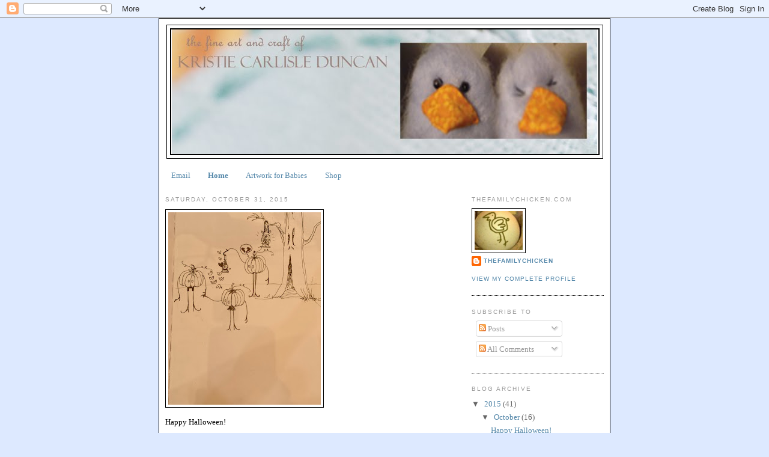

--- FILE ---
content_type: text/html; charset=UTF-8
request_url: https://thefamilychicken.blogspot.com/
body_size: 11766
content:
<!DOCTYPE html>
<html dir='ltr' xmlns='http://www.w3.org/1999/xhtml' xmlns:b='http://www.google.com/2005/gml/b' xmlns:data='http://www.google.com/2005/gml/data' xmlns:expr='http://www.google.com/2005/gml/expr'>
<head>
<link href='https://www.blogger.com/static/v1/widgets/2944754296-widget_css_bundle.css' rel='stylesheet' type='text/css'/>
<meta content='text/html; charset=UTF-8' http-equiv='Content-Type'/>
<meta content='blogger' name='generator'/>
<link href='https://thefamilychicken.blogspot.com/favicon.ico' rel='icon' type='image/x-icon'/>
<link href='http://thefamilychicken.blogspot.com/' rel='canonical'/>
<link rel="alternate" type="application/atom+xml" title="TheFamilyChicken - Atom" href="https://thefamilychicken.blogspot.com/feeds/posts/default" />
<link rel="alternate" type="application/rss+xml" title="TheFamilyChicken - RSS" href="https://thefamilychicken.blogspot.com/feeds/posts/default?alt=rss" />
<link rel="service.post" type="application/atom+xml" title="TheFamilyChicken - Atom" href="https://www.blogger.com/feeds/27531074/posts/default" />
<link rel="me" href="https://www.blogger.com/profile/00007501923443696103" />
<!--Can't find substitution for tag [blog.ieCssRetrofitLinks]-->
<meta content='http://thefamilychicken.blogspot.com/' property='og:url'/>
<meta content='TheFamilyChicken' property='og:title'/>
<meta content='The Fine Arts and Crafts of Kristie Carlisle Duncan' property='og:description'/>
<title>TheFamilyChicken</title>
<style id='page-skin-1' type='text/css'><!--
/*
-----------------------------------------------
Blogger Template Style
Name:     Minima
Designer: Douglas Bowman
URL:      www.stopdesign.com
Date:     26 Feb 2004
Updated by: Blogger Team
----------------------------------------------- */
/* Variable definitions
====================
<Variable name="bgcolor" description="Page Background Color"
type="color" default="#fff">
<Variable name="textcolor" description="Text Color"
type="color" default="#333">
<Variable name="linkcolor" description="Link Color"
type="color" default="#58a">
<Variable name="pagetitlecolor" description="Blog Title Color"
type="color" default="#666">
<Variable name="descriptioncolor" description="Blog Description Color"
type="color" default="#999">
<Variable name="titlecolor" description="Post Title Color"
type="color" default="#c60">
<Variable name="bordercolor" description="Border Color"
type="color" default="#ccc">
<Variable name="sidebarcolor" description="Sidebar Title Color"
type="color" default="#999">
<Variable name="sidebartextcolor" description="Sidebar Text Color"
type="color" default="#666">
<Variable name="visitedlinkcolor" description="Visited Link Color"
type="color" default="#999">
<Variable name="bodyfont" description="Text Font"
type="font" default="normal normal 100% Georgia, Serif">
<Variable name="headerfont" description="Sidebar Title Font"
type="font"
default="normal normal 78% 'Trebuchet MS',Trebuchet,Arial,Verdana,Sans-serif">
<Variable name="pagetitlefont" description="Blog Title Font"
type="font"
default="normal normal 200% Georgia, Serif">
<Variable name="descriptionfont" description="Blog Description Font"
type="font"
default="normal normal 78% 'Trebuchet MS', Trebuchet, Arial, Verdana, Sans-serif">
<Variable name="postfooterfont" description="Post Footer Font"
type="font"
default="normal normal 78% 'Trebuchet MS', Trebuchet, Arial, Verdana, Sans-serif">
<Variable name="startSide" description="Side where text starts in blog language"
type="automatic" default="left">
<Variable name="endSide" description="Side where text ends in blog language"
type="automatic" default="right">
*/
/* Use this with templates/template-twocol.html */
body {
background:#dde9ff;
margin:0;
color:ffffff;
font:x-small Georgia Serif;
font-size/* */:/**/small;
font-size: /**/small;
text-align: center;
}
a:link {
color:#5588aa;
text-decoration:none;
}
a:visited {
color:#999999;
text-decoration:none;
}
a:hover {
color:#cc6600;
text-decoration:underline;
}
a img {
border-width:0;
}
/* Header
-----------------------------------------------
*/
#header-wrapper {
width:725px;
margin:0 auto 10px;
border:1px solid #000000;
}
#header-inner {
background-position: center;
margin-left: auto;
margin-right: auto;
border:1px solid #000000;
}
#header {
margin: 5px;
border: 1px solid #000000;
text-align: center;
color:#666666;
border:1px solid #000000;
}
#header h1 {
margin:5px 5px 0;
padding:15px 20px .25em;
line-height:1.2em;
text-transform:uppercase;
letter-spacing:.2em;
font: normal normal 200% Georgia, Serif;
border:1px solid #000000;
}
#header a {
color:#666666;
text-decoration:none;
}
#header a:hover {
color:#666666;
}
#header .description {
margin:0 5px 5px;
padding:0 20px 15px;
max-width:700px;
text-transform:uppercase;
letter-spacing:.2em;
line-height: 1.4em;
font: normal normal 78% 'Trebuchet MS', Trebuchet, Arial, Verdana, Sans-serif;
color: #999999;
}
#header img {
margin-left: auto;
margin-right: auto;
}
/* Outer-Wrapper
----------------------------------------------- */
#outer-wrapper {
width: 730px;
margin:0 auto;
padding:10px;
text-align:left;
font: normal normal 100% Georgia, Serif;
border:1px solid #000000;
background-color: white
}
#main-wrapper {
width: 410px;
float: left;
word-wrap: break-word; /* fix for long text breaking sidebar float in IE */
overflow: hidden;     /* fix for long non-text content breaking IE sidebar float */
}
#sidebar-wrapper {
width: 220px;
float: right;
word-wrap: break-word; /* fix for long text breaking sidebar float in IE */
overflow: hidden;      /* fix for long non-text content breaking IE sidebar float */
}
/* Headings
----------------------------------------------- */
h2 {
margin:1.5em 0 .75em;
font:normal normal 78% 'Trebuchet MS',Trebuchet,Arial,Verdana,Sans-serif;
line-height: 1.4em;
text-transform:uppercase;
letter-spacing:.2em;
color:#999999;
}
/* Posts
-----------------------------------------------
*/
h2.date-header {
margin:1.5em 0 .5em;
}
.post {
margin:.5em 0 1.5em;
border-bottom:1px dotted #000000;
padding-bottom:1.5em;
}
.post h3 {
margin:.25em 0 0;
padding:0 0 4px;
font-size:140%;
font-weight:normal;
line-height:1.4em;
color:#cc6600;
}
.post h3 a, .post h3 a:visited, .post h3 strong {
display:block;
text-decoration:none;
color:#cc6600;
font-weight:normal;
}
.post h3 strong, .post h3 a:hover {
color:#4a1b1b;
}
.post p {
margin:0 0 .75em;
line-height:1.6em;
}
.post-footer {
margin: .75em 0;
color:#999999;
text-transform:uppercase;
letter-spacing:.1em;
font: normal normal 78% 'Trebuchet MS', Trebuchet, Arial, Verdana, Sans-serif;
line-height: 1.4em;
}
.comment-link {
margin-left:.6em;
}
.post img {
padding:4px;
border:1px solid #000000;
}
.post blockquote {
margin:1em 20px;
}
.post blockquote p {
margin:.75em 0;
}
/* Comments
----------------------------------------------- */
#comments h4 {
margin:1em 0;
font-weight: bold;
line-height: 1.4em;
text-transform:uppercase;
letter-spacing:.2em;
color: #999999;
}
#comments-block {
margin:1em 0 1.5em;
line-height:1.6em;
}
#comments-block .comment-author {
margin:.5em 0;
}
#comments-block .comment-body {
margin:.25em 0 0;
}
#comments-block .comment-footer {
margin:-.25em 0 2em;
line-height: 1.4em;
text-transform:uppercase;
letter-spacing:.1em;
}
#comments-block .comment-body p {
margin:0 0 .75em;
}
.deleted-comment {
font-style:italic;
color:gray;
}
#blog-pager-newer-link {
float: left;
}
#blog-pager-older-link {
float: right;
}
#blog-pager {
text-align: center;
}
.feed-links {
clear: both;
line-height: 2.5em;
}
/* Sidebar Content
----------------------------------------------- */
.sidebar {
color: #666666;
line-height: 1.5em;
}
.sidebar ul {
list-style:none;
margin:0 0 0;
padding:0 0 0;
}
.sidebar li {
margin:0;
padding-top:0;
padding-right:0;
padding-bottom:.25em;
padding-left:15px;
text-indent:-15px;
line-height:1.5em;
}
.sidebar .widget, .main .widget {
border-bottom:1px dotted #000000;
margin:0 0 1.5em;
padding:0 0 1.5em;
}
.main .Blog {
border-bottom-width: 0;
}
/* Profile
----------------------------------------------- */
.profile-img {
float: left;
margin-top: 0;
margin-right: 5px;
margin-bottom: 5px;
margin-left: 0;
padding: 4px;
border: 1px double  #000000;
}
.profile-data {
margin:0;
text-transform:uppercase;
letter-spacing:.1em;
font: normal normal 78% 'Trebuchet MS', Trebuchet, Arial, Verdana, Sans-serif;
color: #999999;
font-weight: bold;
line-height: 1.6em;
}
.profile-datablock {
margin:.5em 0 .5em;
}
.profile-textblock {
margin: 0.5em 0;
line-height: 1.6em;
}
.profile-link {
font: normal normal 78% 'Trebuchet MS', Trebuchet, Arial, Verdana, Sans-serif;
text-transform: uppercase;
letter-spacing: .1em;
}
/* Footer
----------------------------------------------- */
#footer {
width:730px;
clear:both;
margin:0 auto;
padding-top:7px;
line-height: 1.6em;
text-transform:uppercase;
letter-spacing:.1em;
text-align: center;
border: 1px solid #000000;
}

--></style>
<link href='https://www.blogger.com/dyn-css/authorization.css?targetBlogID=27531074&amp;zx=e7392b54-4ce5-4a82-be99-be732c6e409f' media='none' onload='if(media!=&#39;all&#39;)media=&#39;all&#39;' rel='stylesheet'/><noscript><link href='https://www.blogger.com/dyn-css/authorization.css?targetBlogID=27531074&amp;zx=e7392b54-4ce5-4a82-be99-be732c6e409f' rel='stylesheet'/></noscript>
<meta name='google-adsense-platform-account' content='ca-host-pub-1556223355139109'/>
<meta name='google-adsense-platform-domain' content='blogspot.com'/>

</head>
<body>
<div class='navbar section' id='navbar'><div class='widget Navbar' data-version='1' id='Navbar1'><script type="text/javascript">
    function setAttributeOnload(object, attribute, val) {
      if(window.addEventListener) {
        window.addEventListener('load',
          function(){ object[attribute] = val; }, false);
      } else {
        window.attachEvent('onload', function(){ object[attribute] = val; });
      }
    }
  </script>
<div id="navbar-iframe-container"></div>
<script type="text/javascript" src="https://apis.google.com/js/platform.js"></script>
<script type="text/javascript">
      gapi.load("gapi.iframes:gapi.iframes.style.bubble", function() {
        if (gapi.iframes && gapi.iframes.getContext) {
          gapi.iframes.getContext().openChild({
              url: 'https://www.blogger.com/navbar/27531074?origin\x3dhttps://thefamilychicken.blogspot.com',
              where: document.getElementById("navbar-iframe-container"),
              id: "navbar-iframe"
          });
        }
      });
    </script><script type="text/javascript">
(function() {
var script = document.createElement('script');
script.type = 'text/javascript';
script.src = '//pagead2.googlesyndication.com/pagead/js/google_top_exp.js';
var head = document.getElementsByTagName('head')[0];
if (head) {
head.appendChild(script);
}})();
</script>
</div></div>
<div id='outer-wrapper'><div id='wrap2'>
<!-- skip links for text browsers -->
<span id='skiplinks' style='display:none;'>
<a href='#main'>skip to main </a> |
      <a href='#sidebar'>skip to sidebar</a>
</span>
<div id='header-wrapper'>
<div class='header section' id='header'><div class='widget Header' data-version='1' id='Header1'>
<div id='header-inner'>
<a href='https://thefamilychicken.blogspot.com/' style='display: block'>
<img alt="TheFamilyChicken" height="207px; " id="Header1_headerimg" src="//1.bp.blogspot.com/_BPtOROhbmhs/S3rTjaNDGBI/AAAAAAAAA9A/BDaumALek9Y/S725/blog+header+1.jpg" style="display: block" width="708px; ">
</a>
</div>
</div></div>
</div>
<div id='content-wrapper'>
<div id='crosscol-wrapper' style='text-align:center'>
<div class='crosscol section' id='crosscol'><div class='widget PageList' data-version='1' id='PageList1'>
<h2>pages</h2>
<div class='widget-content'>
<ul>
<li>
<a href='https://thefamilychicken.blogspot.com/p/email.html'>Email</a>
</li>
<li class='selected'>
<a href='https://thefamilychicken.blogspot.com/'>Home</a>
</li>
<li>
<a href='https://thefamilychicken.blogspot.com/p/blog-page.html'>Artwork for Babies</a>
</li>
<li>
<a href='https://thefamilychicken.blogspot.com/p/shop.html'>Shop</a>
</li>
</ul>
<div class='clear'></div>
</div>
</div></div>
</div>
<div id='main-wrapper'>
<div class='main section' id='main'><div class='widget Blog' data-version='1' id='Blog1'>
<div class='blog-posts hfeed'>

          <div class="date-outer">
        
<h2 class='date-header'><span>Saturday, October 31, 2015</span></h2>

          <div class="date-posts">
        
<div class='post-outer'>
<div class='post hentry'>
<a name='9114245070289503562'></a>
<div class='post-header-line-1'></div>
<div class='post-body entry-content'>
<p><p class="mobile-photo"><a href="https://blogger.googleusercontent.com/img/b/R29vZ2xl/AVvXsEjIjtIhB8b9aEGhKyIk7_5_CMWfUuP6mmTavGh8yqzeETjnEOQOPdHFH41OktUuVd48E-Lhff4Cukce0ip9btrhdHWuUCmTQTPJHoesOK1VJ_g5T58MSAsSV6341vyQVHY3ht6mcQ/s1600/20151031_133048-719965.png"><img alt="" border="0" id="BLOGGER_PHOTO_ID_6211865842935743570" src="https://blogger.googleusercontent.com/img/b/R29vZ2xl/AVvXsEjIjtIhB8b9aEGhKyIk7_5_CMWfUuP6mmTavGh8yqzeETjnEOQOPdHFH41OktUuVd48E-Lhff4Cukce0ip9btrhdHWuUCmTQTPJHoesOK1VJ_g5T58MSAsSV6341vyQVHY3ht6mcQ/s320/20151031_133048-719965.png" /></a></p>Happy Halloween!</p>
<div style='clear: both;'></div>
</div>
<div class='post-footer'>
<div class='post-footer-line post-footer-line-1'><span class='post-author vcard'>
</span>
<span class='post-timestamp'>
at
<a class='timestamp-link' href='https://thefamilychicken.blogspot.com/2015/10/blog-post_23.html' rel='bookmark' title='permanent link'><abbr class='published' title='2015-10-31T12:31:00-05:00'>12:31 PM</abbr></a>
</span>
<span class='post-comment-link'>
<a class='comment-link' href='https://www.blogger.com/comment/fullpage/post/27531074/9114245070289503562' onclick='javascript:window.open(this.href, "bloggerPopup", "toolbar=0,location=0,statusbar=1,menubar=0,scrollbars=yes,width=640,height=500"); return false;'>0
comments</a>
</span>
<span class='post-icons'>
<span class='item-action'>
<a href='https://www.blogger.com/email-post/27531074/9114245070289503562' title='Email Post'>
<img alt="" class="icon-action" src="//www.blogger.com/img/icon18_email.gif">
</a>
</span>
<span class='item-control blog-admin pid-1694141602'>
<a href='https://www.blogger.com/post-edit.g?blogID=27531074&postID=9114245070289503562&from=pencil' title='Edit Post'>
<img alt='' class='icon-action' height='18' src='https://resources.blogblog.com/img/icon18_edit_allbkg.gif' width='18'/>
</a>
</span>
</span>
</div>
<div class='post-footer-line post-footer-line-2'><span class='post-labels'>
</span>
</div>
<div class='post-footer-line post-footer-line-3'></div>
</div>
</div>
</div>
<div class='post-outer'>
<div class='post hentry'>
<a name='7867107071796957754'></a>
<div class='post-header-line-1'></div>
<div class='post-body entry-content'>
<p><p class="mobile-photo"><a href="https://blogger.googleusercontent.com/img/b/R29vZ2xl/AVvXsEgsyKiYKgF2EWMd8j4lfYlDpKqQu302MNdEakjw_H4aaS3U8wPjjo5XF7b5k_LJjiUeGFNAHPoyZ_0INcDJUkxFCcK1C9ApGn1aL6p4fGDGKC3FdmYoOj-oWvzD1L-tXkeqdDPNtA/s1600/20151031_110738-791848.jpeg"><img alt="" border="0" id="BLOGGER_PHOTO_ID_6211829207980568386" src="https://blogger.googleusercontent.com/img/b/R29vZ2xl/AVvXsEgsyKiYKgF2EWMd8j4lfYlDpKqQu302MNdEakjw_H4aaS3U8wPjjo5XF7b5k_LJjiUeGFNAHPoyZ_0INcDJUkxFCcK1C9ApGn1aL6p4fGDGKC3FdmYoOj-oWvzD1L-tXkeqdDPNtA/s320/20151031_110738-791848.jpeg" /></a></p>First customers of the day!!! :)</p>
<div style='clear: both;'></div>
</div>
<div class='post-footer'>
<div class='post-footer-line post-footer-line-1'><span class='post-author vcard'>
</span>
<span class='post-timestamp'>
at
<a class='timestamp-link' href='https://thefamilychicken.blogspot.com/2015/10/blog-post_31.html' rel='bookmark' title='permanent link'><abbr class='published' title='2015-10-31T10:09:00-05:00'>10:09 AM</abbr></a>
</span>
<span class='post-comment-link'>
<a class='comment-link' href='https://www.blogger.com/comment/fullpage/post/27531074/7867107071796957754' onclick='javascript:window.open(this.href, "bloggerPopup", "toolbar=0,location=0,statusbar=1,menubar=0,scrollbars=yes,width=640,height=500"); return false;'>0
comments</a>
</span>
<span class='post-icons'>
<span class='item-action'>
<a href='https://www.blogger.com/email-post/27531074/7867107071796957754' title='Email Post'>
<img alt="" class="icon-action" src="//www.blogger.com/img/icon18_email.gif">
</a>
</span>
<span class='item-control blog-admin pid-1694141602'>
<a href='https://www.blogger.com/post-edit.g?blogID=27531074&postID=7867107071796957754&from=pencil' title='Edit Post'>
<img alt='' class='icon-action' height='18' src='https://resources.blogblog.com/img/icon18_edit_allbkg.gif' width='18'/>
</a>
</span>
</span>
</div>
<div class='post-footer-line post-footer-line-2'><span class='post-labels'>
</span>
</div>
<div class='post-footer-line post-footer-line-3'></div>
</div>
</div>
</div>

          </div></div>
        

          <div class="date-outer">
        
<h2 class='date-header'><span>Thursday, October 29, 2015</span></h2>

          <div class="date-posts">
        
<div class='post-outer'>
<div class='post hentry'>
<a name='7941725292455533263'></a>
<div class='post-header-line-1'></div>
<div class='post-body entry-content'>
<p><p class="mobile-photo"><a href="https://blogger.googleusercontent.com/img/b/R29vZ2xl/AVvXsEhQhObuICD33elTjfFzXA0duZzWOhM0xqL2IpDonAOtNrhM8uFhMm1HgW4lDgLHf-utK85-WOcB5Xt2q7Hsf3p-1VxgAAVFldKt1bVXcMQ_RdtXBzb1Q1RHmLVS7n5sfSgbfsUMLg/s1600/20151029_102945-796418.png"><img alt="" border="0" id="BLOGGER_PHOTO_ID_6211078038471364194" src="https://blogger.googleusercontent.com/img/b/R29vZ2xl/AVvXsEhQhObuICD33elTjfFzXA0duZzWOhM0xqL2IpDonAOtNrhM8uFhMm1HgW4lDgLHf-utK85-WOcB5Xt2q7Hsf3p-1VxgAAVFldKt1bVXcMQ_RdtXBzb1Q1RHmLVS7n5sfSgbfsUMLg/s320/20151029_102945-796418.png" /></a></p>Finally got around to adding a little twinkle to this one. I started making rocket ships after Oliver was born. So it has been on the to do list for over 3 years!</p>
<div style='clear: both;'></div>
</div>
<div class='post-footer'>
<div class='post-footer-line post-footer-line-1'><span class='post-author vcard'>
</span>
<span class='post-timestamp'>
at
<a class='timestamp-link' href='https://thefamilychicken.blogspot.com/2015/10/finally-got-around-to-adding-little.html' rel='bookmark' title='permanent link'><abbr class='published' title='2015-10-29T09:34:00-05:00'>9:34 AM</abbr></a>
</span>
<span class='post-comment-link'>
<a class='comment-link' href='https://www.blogger.com/comment/fullpage/post/27531074/7941725292455533263' onclick='javascript:window.open(this.href, "bloggerPopup", "toolbar=0,location=0,statusbar=1,menubar=0,scrollbars=yes,width=640,height=500"); return false;'>0
comments</a>
</span>
<span class='post-icons'>
<span class='item-action'>
<a href='https://www.blogger.com/email-post/27531074/7941725292455533263' title='Email Post'>
<img alt="" class="icon-action" src="//www.blogger.com/img/icon18_email.gif">
</a>
</span>
<span class='item-control blog-admin pid-1694141602'>
<a href='https://www.blogger.com/post-edit.g?blogID=27531074&postID=7941725292455533263&from=pencil' title='Edit Post'>
<img alt='' class='icon-action' height='18' src='https://resources.blogblog.com/img/icon18_edit_allbkg.gif' width='18'/>
</a>
</span>
</span>
</div>
<div class='post-footer-line post-footer-line-2'><span class='post-labels'>
</span>
</div>
<div class='post-footer-line post-footer-line-3'></div>
</div>
</div>
</div>

          </div></div>
        

          <div class="date-outer">
        
<h2 class='date-header'><span>Monday, October 26, 2015</span></h2>

          <div class="date-posts">
        
<div class='post-outer'>
<div class='post hentry'>
<a name='2346310067850132877'></a>
<div class='post-header-line-1'></div>
<div class='post-body entry-content'>
<p><p class="mobile-photo"><a href="https://blogger.googleusercontent.com/img/b/R29vZ2xl/AVvXsEgOTsChv1HCmLc7g0PgztcEiUj-_lwFwRotkpuxW4Me5SGaG2sL-F-OttC22DbFKXvhBEssw8G41YYdRYVRDGcMdur26BMqukYsmFi7_H5u8yvT4HAauWgjW9CvQHMZPRDwv_VBdw/s1600/20151024_155346-714698.jpeg"><img alt="" border="0" id="BLOGGER_PHOTO_ID_6210138378692419682" src="https://blogger.googleusercontent.com/img/b/R29vZ2xl/AVvXsEgOTsChv1HCmLc7g0PgztcEiUj-_lwFwRotkpuxW4Me5SGaG2sL-F-OttC22DbFKXvhBEssw8G41YYdRYVRDGcMdur26BMqukYsmFi7_H5u8yvT4HAauWgjW9CvQHMZPRDwv_VBdw/s320/20151024_155346-714698.jpeg" /></a></p><p class="mobile-photo"><a href="https://blogger.googleusercontent.com/img/b/R29vZ2xl/AVvXsEhdhIbVGgsgBlYqWzSWiqlqac6LETCbQmZcYX19vYZ6RbOu7U4mHXI1hUIsuWFsqlNZDk2_cQa7DYz0NHtDzlPq8VQfhFZjOXitD-ofmwjZGBTANINAdVwXKMdMJwTgBG9WYyIAGg/s1600/20151024_102111-717412.jpeg"><img alt="" border="0" id="BLOGGER_PHOTO_ID_6210138390667437362" src="https://blogger.googleusercontent.com/img/b/R29vZ2xl/AVvXsEhdhIbVGgsgBlYqWzSWiqlqac6LETCbQmZcYX19vYZ6RbOu7U4mHXI1hUIsuWFsqlNZDk2_cQa7DYz0NHtDzlPq8VQfhFZjOXitD-ofmwjZGBTANINAdVwXKMdMJwTgBG9WYyIAGg/s320/20151024_102111-717412.jpeg" /></a></p>More booth photos.</p>
<div style='clear: both;'></div>
</div>
<div class='post-footer'>
<div class='post-footer-line post-footer-line-1'><span class='post-author vcard'>
</span>
<span class='post-timestamp'>
at
<a class='timestamp-link' href='https://thefamilychicken.blogspot.com/2015/10/more-booth-photos.html' rel='bookmark' title='permanent link'><abbr class='published' title='2015-10-26T20:48:00-05:00'>8:48 PM</abbr></a>
</span>
<span class='post-comment-link'>
<a class='comment-link' href='https://www.blogger.com/comment/fullpage/post/27531074/2346310067850132877' onclick='javascript:window.open(this.href, "bloggerPopup", "toolbar=0,location=0,statusbar=1,menubar=0,scrollbars=yes,width=640,height=500"); return false;'>0
comments</a>
</span>
<span class='post-icons'>
<span class='item-action'>
<a href='https://www.blogger.com/email-post/27531074/2346310067850132877' title='Email Post'>
<img alt="" class="icon-action" src="//www.blogger.com/img/icon18_email.gif">
</a>
</span>
<span class='item-control blog-admin pid-1694141602'>
<a href='https://www.blogger.com/post-edit.g?blogID=27531074&postID=2346310067850132877&from=pencil' title='Edit Post'>
<img alt='' class='icon-action' height='18' src='https://resources.blogblog.com/img/icon18_edit_allbkg.gif' width='18'/>
</a>
</span>
</span>
</div>
<div class='post-footer-line post-footer-line-2'><span class='post-labels'>
</span>
</div>
<div class='post-footer-line post-footer-line-3'></div>
</div>
</div>
</div>
<div class='post-outer'>
<div class='post hentry'>
<a name='2402270024986426180'></a>
<div class='post-header-line-1'></div>
<div class='post-body entry-content'>
<p><p class="mobile-photo"><a href="https://blogger.googleusercontent.com/img/b/R29vZ2xl/AVvXsEj_lrjp4tB_5HvLy3VIUFiUregrputLqg03kxT6i8XKB7obTyw_aQ0xG2U3dZi1WW3zvgJo2dNFRZSiRHPuhheUjfN4T0JfkEqiAxWG_hAL6nN7hTKSPX9sLU81uqRQ0LIvfdCNeg/s1600/20151024_155406-723500.jpeg"><img alt="" border="0" id="BLOGGER_PHOTO_ID_6210137990953821090" src="https://blogger.googleusercontent.com/img/b/R29vZ2xl/AVvXsEj_lrjp4tB_5HvLy3VIUFiUregrputLqg03kxT6i8XKB7obTyw_aQ0xG2U3dZi1WW3zvgJo2dNFRZSiRHPuhheUjfN4T0JfkEqiAxWG_hAL6nN7hTKSPX9sLU81uqRQ0LIvfdCNeg/s320/20151024_155406-723500.jpeg" /></a></p><p class="mobile-photo"><a href="https://blogger.googleusercontent.com/img/b/R29vZ2xl/AVvXsEgV1rRmnL2PWbFVhc6DvpMRw_UJJEZN62ohZXGDXtklZSikAGmVBZFZWepDQ9AxZdKNq9GkJxPpk3ad-Z7Lbtvu-dGxJ1MQUvBgAt8GfBoSG6uH9ecwmBYFNPzHomcL0Vp7cOTZXA/s1600/20151024_155416-728465.jpeg"><img alt="" border="0" id="BLOGGER_PHOTO_ID_6210138011077761650" src="https://blogger.googleusercontent.com/img/b/R29vZ2xl/AVvXsEgV1rRmnL2PWbFVhc6DvpMRw_UJJEZN62ohZXGDXtklZSikAGmVBZFZWepDQ9AxZdKNq9GkJxPpk3ad-Z7Lbtvu-dGxJ1MQUvBgAt8GfBoSG6uH9ecwmBYFNPzHomcL0Vp7cOTZXA/s320/20151024_155416-728465.jpeg" /></a></p>The show this weekend was great!! Met up with old friends. Made some new ones. Gearing up for Christmas Made in the South this weekend. Will have new birds, greeting cards, animals, and a few new fabric citys.</p>
<div style='clear: both;'></div>
</div>
<div class='post-footer'>
<div class='post-footer-line post-footer-line-1'><span class='post-author vcard'>
</span>
<span class='post-timestamp'>
at
<a class='timestamp-link' href='https://thefamilychicken.blogspot.com/2015/10/the-show-this-weekend-was-great-met-up.html' rel='bookmark' title='permanent link'><abbr class='published' title='2015-10-26T20:47:00-05:00'>8:47 PM</abbr></a>
</span>
<span class='post-comment-link'>
<a class='comment-link' href='https://www.blogger.com/comment/fullpage/post/27531074/2402270024986426180' onclick='javascript:window.open(this.href, "bloggerPopup", "toolbar=0,location=0,statusbar=1,menubar=0,scrollbars=yes,width=640,height=500"); return false;'>0
comments</a>
</span>
<span class='post-icons'>
<span class='item-action'>
<a href='https://www.blogger.com/email-post/27531074/2402270024986426180' title='Email Post'>
<img alt="" class="icon-action" src="//www.blogger.com/img/icon18_email.gif">
</a>
</span>
<span class='item-control blog-admin pid-1694141602'>
<a href='https://www.blogger.com/post-edit.g?blogID=27531074&postID=2402270024986426180&from=pencil' title='Edit Post'>
<img alt='' class='icon-action' height='18' src='https://resources.blogblog.com/img/icon18_edit_allbkg.gif' width='18'/>
</a>
</span>
</span>
</div>
<div class='post-footer-line post-footer-line-2'><span class='post-labels'>
</span>
</div>
<div class='post-footer-line post-footer-line-3'></div>
</div>
</div>
</div>

          </div></div>
        

          <div class="date-outer">
        
<h2 class='date-header'><span>Saturday, October 24, 2015</span></h2>

          <div class="date-posts">
        
<div class='post-outer'>
<div class='post hentry'>
<a name='7863641415179509995'></a>
<div class='post-header-line-1'></div>
<div class='post-body entry-content'>
<p><p class="mobile-photo"><a href="https://blogger.googleusercontent.com/img/b/R29vZ2xl/AVvXsEjpK6R5wut4unGgdTk-sbZ8cxP45ujI-VfAkmJSY4ZfAh2er2DPr40bFG42UMF2pMbie1xCrt2-JmgFeO4Z_XxyvdLFx2k1kjxbUCIFZtdjiB5CsoQ13JeEMzNrLDkjJgTcZnZtTw/s1600/20151024_151749-714059.jpeg"><img alt="" border="0" id="BLOGGER_PHOTO_ID_6209299996837417138" src="https://blogger.googleusercontent.com/img/b/R29vZ2xl/AVvXsEjpK6R5wut4unGgdTk-sbZ8cxP45ujI-VfAkmJSY4ZfAh2er2DPr40bFG42UMF2pMbie1xCrt2-JmgFeO4Z_XxyvdLFx2k1kjxbUCIFZtdjiB5CsoQ13JeEMzNrLDkjJgTcZnZtTw/s320/20151024_151749-714059.jpeg" /></a></p>At the Isle of Hope Art and Music Festival today. Plein air sewing.</p>
<div style='clear: both;'></div>
</div>
<div class='post-footer'>
<div class='post-footer-line post-footer-line-1'><span class='post-author vcard'>
</span>
<span class='post-timestamp'>
at
<a class='timestamp-link' href='https://thefamilychicken.blogspot.com/2015/10/at-isle-of-hope-art-and-music-festival.html' rel='bookmark' title='permanent link'><abbr class='published' title='2015-10-24T14:35:00-05:00'>2:35 PM</abbr></a>
</span>
<span class='post-comment-link'>
<a class='comment-link' href='https://www.blogger.com/comment/fullpage/post/27531074/7863641415179509995' onclick='javascript:window.open(this.href, "bloggerPopup", "toolbar=0,location=0,statusbar=1,menubar=0,scrollbars=yes,width=640,height=500"); return false;'>0
comments</a>
</span>
<span class='post-icons'>
<span class='item-action'>
<a href='https://www.blogger.com/email-post/27531074/7863641415179509995' title='Email Post'>
<img alt="" class="icon-action" src="//www.blogger.com/img/icon18_email.gif">
</a>
</span>
<span class='item-control blog-admin pid-1694141602'>
<a href='https://www.blogger.com/post-edit.g?blogID=27531074&postID=7863641415179509995&from=pencil' title='Edit Post'>
<img alt='' class='icon-action' height='18' src='https://resources.blogblog.com/img/icon18_edit_allbkg.gif' width='18'/>
</a>
</span>
</span>
</div>
<div class='post-footer-line post-footer-line-2'><span class='post-labels'>
</span>
</div>
<div class='post-footer-line post-footer-line-3'></div>
</div>
</div>
</div>

          </div></div>
        

          <div class="date-outer">
        
<h2 class='date-header'><span>Thursday, October 22, 2015</span></h2>

          <div class="date-posts">
        
<div class='post-outer'>
<div class='post hentry'>
<a name='359585307177762151'></a>
<div class='post-header-line-1'></div>
<div class='post-body entry-content'>
<p><p class="mobile-photo"><a href="https://blogger.googleusercontent.com/img/b/R29vZ2xl/AVvXsEjebKINkdAtAXj_dNFuUCuE9wWGEzAsgBgq09BCzrw4hYI2D2KcNsYl9sMPyRb6Ff872PRUphuP1iHhmXt6r6f5duz69h-ErQLjrVc7FuypIDdfVTc9V1_HrzjvEivw22oPlOS5Ag/s1600/20151022_185241-745074.jpeg"><img alt="" border="0" id="BLOGGER_PHOTO_ID_6208609073963466146" src="https://blogger.googleusercontent.com/img/b/R29vZ2xl/AVvXsEjebKINkdAtAXj_dNFuUCuE9wWGEzAsgBgq09BCzrw4hYI2D2KcNsYl9sMPyRb6Ff872PRUphuP1iHhmXt6r6f5duz69h-ErQLjrVc7FuypIDdfVTc9V1_HrzjvEivw22oPlOS5Ag/s320/20151022_185241-745074.jpeg" /></a></p>Post card city at my house!</p>
<div style='clear: both;'></div>
</div>
<div class='post-footer'>
<div class='post-footer-line post-footer-line-1'><span class='post-author vcard'>
</span>
<span class='post-timestamp'>
at
<a class='timestamp-link' href='https://thefamilychicken.blogspot.com/2015/10/blog-post_22.html' rel='bookmark' title='permanent link'><abbr class='published' title='2015-10-22T17:54:00-05:00'>5:54 PM</abbr></a>
</span>
<span class='post-comment-link'>
<a class='comment-link' href='https://www.blogger.com/comment/fullpage/post/27531074/359585307177762151' onclick='javascript:window.open(this.href, "bloggerPopup", "toolbar=0,location=0,statusbar=1,menubar=0,scrollbars=yes,width=640,height=500"); return false;'>0
comments</a>
</span>
<span class='post-icons'>
<span class='item-action'>
<a href='https://www.blogger.com/email-post/27531074/359585307177762151' title='Email Post'>
<img alt="" class="icon-action" src="//www.blogger.com/img/icon18_email.gif">
</a>
</span>
<span class='item-control blog-admin pid-1694141602'>
<a href='https://www.blogger.com/post-edit.g?blogID=27531074&postID=359585307177762151&from=pencil' title='Edit Post'>
<img alt='' class='icon-action' height='18' src='https://resources.blogblog.com/img/icon18_edit_allbkg.gif' width='18'/>
</a>
</span>
</span>
</div>
<div class='post-footer-line post-footer-line-2'><span class='post-labels'>
</span>
</div>
<div class='post-footer-line post-footer-line-3'></div>
</div>
</div>
</div>

          </div></div>
        

          <div class="date-outer">
        
<h2 class='date-header'><span>Wednesday, October 21, 2015</span></h2>

          <div class="date-posts">
        
<div class='post-outer'>
<div class='post hentry'>
<a name='3163969123982919340'></a>
<div class='post-header-line-1'></div>
<div class='post-body entry-content'>
<p><p class="mobile-photo"><a href="https://blogger.googleusercontent.com/img/b/R29vZ2xl/AVvXsEhXjz1aGpP4GEx4EkULjt3XS3lkCC8iDOKW8gojG9EPHIyupsve7kWCH9uWC8sbZXCOJBsiwZBjILwZQL04O5KBo2UrhMnRUHv1iNFfy4i96RprClceKcalfXkBu8hFOfMpbqDvmg/s1600/20151021_110304-769852.jpeg"><img alt="" border="0" id="BLOGGER_PHOTO_ID_6208118259488395538" src="https://blogger.googleusercontent.com/img/b/R29vZ2xl/AVvXsEhXjz1aGpP4GEx4EkULjt3XS3lkCC8iDOKW8gojG9EPHIyupsve7kWCH9uWC8sbZXCOJBsiwZBjILwZQL04O5KBo2UrhMnRUHv1iNFfy4i96RprClceKcalfXkBu8hFOfMpbqDvmg/s320/20151021_110304-769852.jpeg" /></a></p>Back upstairs in the studio. Installing the lights in several pieces. The one in the foreground is my latest.</p>
<div style='clear: both;'></div>
</div>
<div class='post-footer'>
<div class='post-footer-line post-footer-line-1'><span class='post-author vcard'>
</span>
<span class='post-timestamp'>
at
<a class='timestamp-link' href='https://thefamilychicken.blogspot.com/2015/10/back-upstairs-in-studio.html' rel='bookmark' title='permanent link'><abbr class='published' title='2015-10-21T10:09:00-05:00'>10:09 AM</abbr></a>
</span>
<span class='post-comment-link'>
<a class='comment-link' href='https://www.blogger.com/comment/fullpage/post/27531074/3163969123982919340' onclick='javascript:window.open(this.href, "bloggerPopup", "toolbar=0,location=0,statusbar=1,menubar=0,scrollbars=yes,width=640,height=500"); return false;'>0
comments</a>
</span>
<span class='post-icons'>
<span class='item-action'>
<a href='https://www.blogger.com/email-post/27531074/3163969123982919340' title='Email Post'>
<img alt="" class="icon-action" src="//www.blogger.com/img/icon18_email.gif">
</a>
</span>
<span class='item-control blog-admin pid-1694141602'>
<a href='https://www.blogger.com/post-edit.g?blogID=27531074&postID=3163969123982919340&from=pencil' title='Edit Post'>
<img alt='' class='icon-action' height='18' src='https://resources.blogblog.com/img/icon18_edit_allbkg.gif' width='18'/>
</a>
</span>
</span>
</div>
<div class='post-footer-line post-footer-line-2'><span class='post-labels'>
</span>
</div>
<div class='post-footer-line post-footer-line-3'></div>
</div>
</div>
</div>

          </div></div>
        

          <div class="date-outer">
        
<h2 class='date-header'><span>Tuesday, October 20, 2015</span></h2>

          <div class="date-posts">
        
<div class='post-outer'>
<div class='post hentry'>
<a name='4022111828345425680'></a>
<div class='post-header-line-1'></div>
<div class='post-body entry-content'>
<p><p class="mobile-photo"><a href="https://blogger.googleusercontent.com/img/b/R29vZ2xl/AVvXsEidweSCHiJEuT1SQBHuyYI1inw9fIELY3uooNhz2M1ghUqAb5ZwmJrbEVSnUETyO07fjwVRaZ2dNS0QjzgV3CahMcmeR_Al_Kctm72bBYaiRt_YAUCsROqN39lctlwOJ3qbZhoONQ/s1600/20151019_234559-773291.jpeg"><img alt="" border="0" id="BLOGGER_PHOTO_ID_6207730866872419250" src="https://blogger.googleusercontent.com/img/b/R29vZ2xl/AVvXsEidweSCHiJEuT1SQBHuyYI1inw9fIELY3uooNhz2M1ghUqAb5ZwmJrbEVSnUETyO07fjwVRaZ2dNS0QjzgV3CahMcmeR_Al_Kctm72bBYaiRt_YAUCsROqN39lctlwOJ3qbZhoONQ/s320/20151019_234559-773291.jpeg" /></a></p>So excited about the post cards I am printing. Going to have 6 different sets. <br>Adventure time Bros<br>Ladies of Adventure Time. <br>Hideouts<br>Fabric cities<br>&amp;<br>Creatures of the night. <br>Ordered them last night and they will be arriving This week!!! Cannot wait to show them off.</p>
<div style='clear: both;'></div>
</div>
<div class='post-footer'>
<div class='post-footer-line post-footer-line-1'><span class='post-author vcard'>
</span>
<span class='post-timestamp'>
at
<a class='timestamp-link' href='https://thefamilychicken.blogspot.com/2015/10/so-excited-about-post-cards-i-am.html' rel='bookmark' title='permanent link'><abbr class='published' title='2015-10-20T09:06:00-05:00'>9:06 AM</abbr></a>
</span>
<span class='post-comment-link'>
<a class='comment-link' href='https://www.blogger.com/comment/fullpage/post/27531074/4022111828345425680' onclick='javascript:window.open(this.href, "bloggerPopup", "toolbar=0,location=0,statusbar=1,menubar=0,scrollbars=yes,width=640,height=500"); return false;'>0
comments</a>
</span>
<span class='post-icons'>
<span class='item-action'>
<a href='https://www.blogger.com/email-post/27531074/4022111828345425680' title='Email Post'>
<img alt="" class="icon-action" src="//www.blogger.com/img/icon18_email.gif">
</a>
</span>
<span class='item-control blog-admin pid-1694141602'>
<a href='https://www.blogger.com/post-edit.g?blogID=27531074&postID=4022111828345425680&from=pencil' title='Edit Post'>
<img alt='' class='icon-action' height='18' src='https://resources.blogblog.com/img/icon18_edit_allbkg.gif' width='18'/>
</a>
</span>
</span>
</div>
<div class='post-footer-line post-footer-line-2'><span class='post-labels'>
</span>
</div>
<div class='post-footer-line post-footer-line-3'></div>
</div>
</div>
</div>

        </div></div>
      
</div>
<div class='blog-pager' id='blog-pager'>
<span id='blog-pager-older-link'>
<a class='blog-pager-older-link' href='https://thefamilychicken.blogspot.com/search?updated-max=2015-10-20T09:06:00-05:00' id='Blog1_blog-pager-older-link' title='Older Posts'>Older Posts</a>
</span>
<a class='home-link' href='https://thefamilychicken.blogspot.com/'>Home</a>
</div>
<div class='clear'></div>
<div class='blog-feeds'>
<div class='feed-links'>
Subscribe to:
<a class='feed-link' href='https://thefamilychicken.blogspot.com/feeds/posts/default' target='_blank' type='application/atom+xml'>Comments (Atom)</a>
</div>
</div>
</div></div>
</div>
<div id='sidebar-wrapper'>
<div class='sidebar section' id='sidebar'><div class='widget Profile' data-version='1' id='Profile1'>
<h2>TheFamilyChicken.com</h2>
<div class='widget-content'>
<a href='https://www.blogger.com/profile/00007501923443696103'><img alt='My photo' class='profile-img' height='65' src='//blogger.googleusercontent.com/img/b/R29vZ2xl/AVvXsEghiyd8pW2tB7-oFvGeXMZp82oaeYuyTy5HPvJtBzc4mJ07Z-nNdiVLAN4BZqcbhzZb8BSrtl1PQhTWLP1xN145WjoPWd95lGT1v-2yGT-O6G-OvPtJZrvvsGm5ULhjWw/s1600/*' width='80'/></a>
<dl class='profile-datablock'>
<dt class='profile-data'>
<a class='profile-name-link g-profile' href='https://www.blogger.com/profile/00007501923443696103' rel='author' style='background-image: url(//www.blogger.com/img/logo-16.png);'>
thefamilychicken
</a>
</dt>
</dl>
<a class='profile-link' href='https://www.blogger.com/profile/00007501923443696103' rel='author'>View my complete profile</a>
<div class='clear'></div>
</div>
</div><div class='widget Subscribe' data-version='1' id='Subscribe1'>
<div style='white-space:nowrap'>
<h2 class='title'>Subscribe To</h2>
<div class='widget-content'>
<div class='subscribe-wrapper subscribe-type-POST'>
<div class='subscribe expanded subscribe-type-POST' id='SW_READER_LIST_Subscribe1POST' style='display:none;'>
<div class='top'>
<span class='inner' onclick='return(_SW_toggleReaderList(event, "Subscribe1POST"));'>
<img class='subscribe-dropdown-arrow' src='https://resources.blogblog.com/img/widgets/arrow_dropdown.gif'/>
<img align='absmiddle' alt='' border='0' class='feed-icon' src='https://resources.blogblog.com/img/icon_feed12.png'/>
Posts
</span>
<div class='feed-reader-links'>
<a class='feed-reader-link' href='https://www.netvibes.com/subscribe.php?url=https%3A%2F%2Fthefamilychicken.blogspot.com%2Ffeeds%2Fposts%2Fdefault' target='_blank'>
<img src='https://resources.blogblog.com/img/widgets/subscribe-netvibes.png'/>
</a>
<a class='feed-reader-link' href='https://add.my.yahoo.com/content?url=https%3A%2F%2Fthefamilychicken.blogspot.com%2Ffeeds%2Fposts%2Fdefault' target='_blank'>
<img src='https://resources.blogblog.com/img/widgets/subscribe-yahoo.png'/>
</a>
<a class='feed-reader-link' href='https://thefamilychicken.blogspot.com/feeds/posts/default' target='_blank'>
<img align='absmiddle' class='feed-icon' src='https://resources.blogblog.com/img/icon_feed12.png'/>
                  Atom
                </a>
</div>
</div>
<div class='bottom'></div>
</div>
<div class='subscribe' id='SW_READER_LIST_CLOSED_Subscribe1POST' onclick='return(_SW_toggleReaderList(event, "Subscribe1POST"));'>
<div class='top'>
<span class='inner'>
<img class='subscribe-dropdown-arrow' src='https://resources.blogblog.com/img/widgets/arrow_dropdown.gif'/>
<span onclick='return(_SW_toggleReaderList(event, "Subscribe1POST"));'>
<img align='absmiddle' alt='' border='0' class='feed-icon' src='https://resources.blogblog.com/img/icon_feed12.png'/>
Posts
</span>
</span>
</div>
<div class='bottom'></div>
</div>
</div>
<div class='subscribe-wrapper subscribe-type-COMMENT'>
<div class='subscribe expanded subscribe-type-COMMENT' id='SW_READER_LIST_Subscribe1COMMENT' style='display:none;'>
<div class='top'>
<span class='inner' onclick='return(_SW_toggleReaderList(event, "Subscribe1COMMENT"));'>
<img class='subscribe-dropdown-arrow' src='https://resources.blogblog.com/img/widgets/arrow_dropdown.gif'/>
<img align='absmiddle' alt='' border='0' class='feed-icon' src='https://resources.blogblog.com/img/icon_feed12.png'/>
All Comments
</span>
<div class='feed-reader-links'>
<a class='feed-reader-link' href='https://www.netvibes.com/subscribe.php?url=https%3A%2F%2Fthefamilychicken.blogspot.com%2Ffeeds%2Fcomments%2Fdefault' target='_blank'>
<img src='https://resources.blogblog.com/img/widgets/subscribe-netvibes.png'/>
</a>
<a class='feed-reader-link' href='https://add.my.yahoo.com/content?url=https%3A%2F%2Fthefamilychicken.blogspot.com%2Ffeeds%2Fcomments%2Fdefault' target='_blank'>
<img src='https://resources.blogblog.com/img/widgets/subscribe-yahoo.png'/>
</a>
<a class='feed-reader-link' href='https://thefamilychicken.blogspot.com/feeds/comments/default' target='_blank'>
<img align='absmiddle' class='feed-icon' src='https://resources.blogblog.com/img/icon_feed12.png'/>
                  Atom
                </a>
</div>
</div>
<div class='bottom'></div>
</div>
<div class='subscribe' id='SW_READER_LIST_CLOSED_Subscribe1COMMENT' onclick='return(_SW_toggleReaderList(event, "Subscribe1COMMENT"));'>
<div class='top'>
<span class='inner'>
<img class='subscribe-dropdown-arrow' src='https://resources.blogblog.com/img/widgets/arrow_dropdown.gif'/>
<span onclick='return(_SW_toggleReaderList(event, "Subscribe1COMMENT"));'>
<img align='absmiddle' alt='' border='0' class='feed-icon' src='https://resources.blogblog.com/img/icon_feed12.png'/>
All Comments
</span>
</span>
</div>
<div class='bottom'></div>
</div>
</div>
<div style='clear:both'></div>
</div>
</div>
<div class='clear'></div>
</div><div class='widget BlogArchive' data-version='1' id='BlogArchive1'>
<h2>Blog Archive</h2>
<div class='widget-content'>
<div id='ArchiveList'>
<div id='BlogArchive1_ArchiveList'>
<ul class='hierarchy'>
<li class='archivedate expanded'>
<a class='toggle' href='javascript:void(0)'>
<span class='zippy toggle-open'>

        &#9660;&#160;
      
</span>
</a>
<a class='post-count-link' href='https://thefamilychicken.blogspot.com/2015/'>
2015
</a>
<span class='post-count' dir='ltr'>(41)</span>
<ul class='hierarchy'>
<li class='archivedate expanded'>
<a class='toggle' href='javascript:void(0)'>
<span class='zippy toggle-open'>

        &#9660;&#160;
      
</span>
</a>
<a class='post-count-link' href='https://thefamilychicken.blogspot.com/2015/10/'>
October
</a>
<span class='post-count' dir='ltr'>(16)</span>
<ul class='posts'>
<li><a href='https://thefamilychicken.blogspot.com/2015/10/blog-post_23.html'>Happy Halloween!</a></li>
<li><a href='https://thefamilychicken.blogspot.com/2015/10/blog-post_31.html'>First customers of the day!!! :)</a></li>
<li><a href='https://thefamilychicken.blogspot.com/2015/10/finally-got-around-to-adding-little.html'>Finally got around to adding a little twinkle to t...</a></li>
<li><a href='https://thefamilychicken.blogspot.com/2015/10/more-booth-photos.html'>More booth photos.</a></li>
<li><a href='https://thefamilychicken.blogspot.com/2015/10/the-show-this-weekend-was-great-met-up.html'>The show this weekend was great!! Met up with old ...</a></li>
<li><a href='https://thefamilychicken.blogspot.com/2015/10/at-isle-of-hope-art-and-music-festival.html'>At the Isle of Hope Art and Music Festival today. ...</a></li>
<li><a href='https://thefamilychicken.blogspot.com/2015/10/blog-post_22.html'>Post card city at my house!</a></li>
<li><a href='https://thefamilychicken.blogspot.com/2015/10/back-upstairs-in-studio.html'>Back upstairs in the studio. Installing the lights...</a></li>
<li><a href='https://thefamilychicken.blogspot.com/2015/10/so-excited-about-post-cards-i-am.html'>So excited about the post cards I am printing. Goi...</a></li>
<li><a href='https://thefamilychicken.blogspot.com/2015/10/animals-need-eyes.html'>Animals need eyes.</a></li>
<li><a href='https://thefamilychicken.blogspot.com/2015/10/the-fox-gang.html'>The fox gang.</a></li>
<li><a href='https://thefamilychicken.blogspot.com/2015/10/blog-post.html'>Ears!!!!</a></li>
<li><a href='https://thefamilychicken.blogspot.com/2015/10/my-new-hairdo.html'>My new hairdo. Going a little nuts stuffing all th...</a></li>
<li><a href='https://thefamilychicken.blogspot.com/2015/10/what-mess.html'>What a mess. Legs and arms everywhere!</a></li>
<li><a href='https://thefamilychicken.blogspot.com/2015/10/a-stack-of-arms-and-legs.html'>A stack of arms and legs. Making cats and foxes. ...</a></li>
<li><a href='https://thefamilychicken.blogspot.com/2015/10/christmas-made-in-south-is-coming-up.html'>Christmas Made in the South is coming up quick. Fi...</a></li>
</ul>
</li>
</ul>
<ul class='hierarchy'>
<li class='archivedate collapsed'>
<a class='toggle' href='javascript:void(0)'>
<span class='zippy'>

        &#9658;&#160;
      
</span>
</a>
<a class='post-count-link' href='https://thefamilychicken.blogspot.com/2015/09/'>
September
</a>
<span class='post-count' dir='ltr'>(1)</span>
</li>
</ul>
<ul class='hierarchy'>
<li class='archivedate collapsed'>
<a class='toggle' href='javascript:void(0)'>
<span class='zippy'>

        &#9658;&#160;
      
</span>
</a>
<a class='post-count-link' href='https://thefamilychicken.blogspot.com/2015/08/'>
August
</a>
<span class='post-count' dir='ltr'>(1)</span>
</li>
</ul>
<ul class='hierarchy'>
<li class='archivedate collapsed'>
<a class='toggle' href='javascript:void(0)'>
<span class='zippy'>

        &#9658;&#160;
      
</span>
</a>
<a class='post-count-link' href='https://thefamilychicken.blogspot.com/2015/07/'>
July
</a>
<span class='post-count' dir='ltr'>(3)</span>
</li>
</ul>
<ul class='hierarchy'>
<li class='archivedate collapsed'>
<a class='toggle' href='javascript:void(0)'>
<span class='zippy'>

        &#9658;&#160;
      
</span>
</a>
<a class='post-count-link' href='https://thefamilychicken.blogspot.com/2015/05/'>
May
</a>
<span class='post-count' dir='ltr'>(7)</span>
</li>
</ul>
<ul class='hierarchy'>
<li class='archivedate collapsed'>
<a class='toggle' href='javascript:void(0)'>
<span class='zippy'>

        &#9658;&#160;
      
</span>
</a>
<a class='post-count-link' href='https://thefamilychicken.blogspot.com/2015/04/'>
April
</a>
<span class='post-count' dir='ltr'>(12)</span>
</li>
</ul>
<ul class='hierarchy'>
<li class='archivedate collapsed'>
<a class='toggle' href='javascript:void(0)'>
<span class='zippy'>

        &#9658;&#160;
      
</span>
</a>
<a class='post-count-link' href='https://thefamilychicken.blogspot.com/2015/01/'>
January
</a>
<span class='post-count' dir='ltr'>(1)</span>
</li>
</ul>
</li>
</ul>
<ul class='hierarchy'>
<li class='archivedate collapsed'>
<a class='toggle' href='javascript:void(0)'>
<span class='zippy'>

        &#9658;&#160;
      
</span>
</a>
<a class='post-count-link' href='https://thefamilychicken.blogspot.com/2014/'>
2014
</a>
<span class='post-count' dir='ltr'>(26)</span>
<ul class='hierarchy'>
<li class='archivedate collapsed'>
<a class='toggle' href='javascript:void(0)'>
<span class='zippy'>

        &#9658;&#160;
      
</span>
</a>
<a class='post-count-link' href='https://thefamilychicken.blogspot.com/2014/12/'>
December
</a>
<span class='post-count' dir='ltr'>(3)</span>
</li>
</ul>
<ul class='hierarchy'>
<li class='archivedate collapsed'>
<a class='toggle' href='javascript:void(0)'>
<span class='zippy'>

        &#9658;&#160;
      
</span>
</a>
<a class='post-count-link' href='https://thefamilychicken.blogspot.com/2014/11/'>
November
</a>
<span class='post-count' dir='ltr'>(4)</span>
</li>
</ul>
<ul class='hierarchy'>
<li class='archivedate collapsed'>
<a class='toggle' href='javascript:void(0)'>
<span class='zippy'>

        &#9658;&#160;
      
</span>
</a>
<a class='post-count-link' href='https://thefamilychicken.blogspot.com/2014/10/'>
October
</a>
<span class='post-count' dir='ltr'>(2)</span>
</li>
</ul>
<ul class='hierarchy'>
<li class='archivedate collapsed'>
<a class='toggle' href='javascript:void(0)'>
<span class='zippy'>

        &#9658;&#160;
      
</span>
</a>
<a class='post-count-link' href='https://thefamilychicken.blogspot.com/2014/07/'>
July
</a>
<span class='post-count' dir='ltr'>(1)</span>
</li>
</ul>
<ul class='hierarchy'>
<li class='archivedate collapsed'>
<a class='toggle' href='javascript:void(0)'>
<span class='zippy'>

        &#9658;&#160;
      
</span>
</a>
<a class='post-count-link' href='https://thefamilychicken.blogspot.com/2014/06/'>
June
</a>
<span class='post-count' dir='ltr'>(2)</span>
</li>
</ul>
<ul class='hierarchy'>
<li class='archivedate collapsed'>
<a class='toggle' href='javascript:void(0)'>
<span class='zippy'>

        &#9658;&#160;
      
</span>
</a>
<a class='post-count-link' href='https://thefamilychicken.blogspot.com/2014/04/'>
April
</a>
<span class='post-count' dir='ltr'>(1)</span>
</li>
</ul>
<ul class='hierarchy'>
<li class='archivedate collapsed'>
<a class='toggle' href='javascript:void(0)'>
<span class='zippy'>

        &#9658;&#160;
      
</span>
</a>
<a class='post-count-link' href='https://thefamilychicken.blogspot.com/2014/03/'>
March
</a>
<span class='post-count' dir='ltr'>(1)</span>
</li>
</ul>
<ul class='hierarchy'>
<li class='archivedate collapsed'>
<a class='toggle' href='javascript:void(0)'>
<span class='zippy'>

        &#9658;&#160;
      
</span>
</a>
<a class='post-count-link' href='https://thefamilychicken.blogspot.com/2014/02/'>
February
</a>
<span class='post-count' dir='ltr'>(1)</span>
</li>
</ul>
<ul class='hierarchy'>
<li class='archivedate collapsed'>
<a class='toggle' href='javascript:void(0)'>
<span class='zippy'>

        &#9658;&#160;
      
</span>
</a>
<a class='post-count-link' href='https://thefamilychicken.blogspot.com/2014/01/'>
January
</a>
<span class='post-count' dir='ltr'>(11)</span>
</li>
</ul>
</li>
</ul>
<ul class='hierarchy'>
<li class='archivedate collapsed'>
<a class='toggle' href='javascript:void(0)'>
<span class='zippy'>

        &#9658;&#160;
      
</span>
</a>
<a class='post-count-link' href='https://thefamilychicken.blogspot.com/2013/'>
2013
</a>
<span class='post-count' dir='ltr'>(6)</span>
<ul class='hierarchy'>
<li class='archivedate collapsed'>
<a class='toggle' href='javascript:void(0)'>
<span class='zippy'>

        &#9658;&#160;
      
</span>
</a>
<a class='post-count-link' href='https://thefamilychicken.blogspot.com/2013/12/'>
December
</a>
<span class='post-count' dir='ltr'>(4)</span>
</li>
</ul>
<ul class='hierarchy'>
<li class='archivedate collapsed'>
<a class='toggle' href='javascript:void(0)'>
<span class='zippy'>

        &#9658;&#160;
      
</span>
</a>
<a class='post-count-link' href='https://thefamilychicken.blogspot.com/2013/11/'>
November
</a>
<span class='post-count' dir='ltr'>(2)</span>
</li>
</ul>
</li>
</ul>
<ul class='hierarchy'>
<li class='archivedate collapsed'>
<a class='toggle' href='javascript:void(0)'>
<span class='zippy'>

        &#9658;&#160;
      
</span>
</a>
<a class='post-count-link' href='https://thefamilychicken.blogspot.com/2011/'>
2011
</a>
<span class='post-count' dir='ltr'>(23)</span>
<ul class='hierarchy'>
<li class='archivedate collapsed'>
<a class='toggle' href='javascript:void(0)'>
<span class='zippy'>

        &#9658;&#160;
      
</span>
</a>
<a class='post-count-link' href='https://thefamilychicken.blogspot.com/2011/10/'>
October
</a>
<span class='post-count' dir='ltr'>(1)</span>
</li>
</ul>
<ul class='hierarchy'>
<li class='archivedate collapsed'>
<a class='toggle' href='javascript:void(0)'>
<span class='zippy'>

        &#9658;&#160;
      
</span>
</a>
<a class='post-count-link' href='https://thefamilychicken.blogspot.com/2011/09/'>
September
</a>
<span class='post-count' dir='ltr'>(2)</span>
</li>
</ul>
<ul class='hierarchy'>
<li class='archivedate collapsed'>
<a class='toggle' href='javascript:void(0)'>
<span class='zippy'>

        &#9658;&#160;
      
</span>
</a>
<a class='post-count-link' href='https://thefamilychicken.blogspot.com/2011/08/'>
August
</a>
<span class='post-count' dir='ltr'>(2)</span>
</li>
</ul>
<ul class='hierarchy'>
<li class='archivedate collapsed'>
<a class='toggle' href='javascript:void(0)'>
<span class='zippy'>

        &#9658;&#160;
      
</span>
</a>
<a class='post-count-link' href='https://thefamilychicken.blogspot.com/2011/07/'>
July
</a>
<span class='post-count' dir='ltr'>(3)</span>
</li>
</ul>
<ul class='hierarchy'>
<li class='archivedate collapsed'>
<a class='toggle' href='javascript:void(0)'>
<span class='zippy'>

        &#9658;&#160;
      
</span>
</a>
<a class='post-count-link' href='https://thefamilychicken.blogspot.com/2011/05/'>
May
</a>
<span class='post-count' dir='ltr'>(3)</span>
</li>
</ul>
<ul class='hierarchy'>
<li class='archivedate collapsed'>
<a class='toggle' href='javascript:void(0)'>
<span class='zippy'>

        &#9658;&#160;
      
</span>
</a>
<a class='post-count-link' href='https://thefamilychicken.blogspot.com/2011/04/'>
April
</a>
<span class='post-count' dir='ltr'>(3)</span>
</li>
</ul>
<ul class='hierarchy'>
<li class='archivedate collapsed'>
<a class='toggle' href='javascript:void(0)'>
<span class='zippy'>

        &#9658;&#160;
      
</span>
</a>
<a class='post-count-link' href='https://thefamilychicken.blogspot.com/2011/03/'>
March
</a>
<span class='post-count' dir='ltr'>(2)</span>
</li>
</ul>
<ul class='hierarchy'>
<li class='archivedate collapsed'>
<a class='toggle' href='javascript:void(0)'>
<span class='zippy'>

        &#9658;&#160;
      
</span>
</a>
<a class='post-count-link' href='https://thefamilychicken.blogspot.com/2011/02/'>
February
</a>
<span class='post-count' dir='ltr'>(3)</span>
</li>
</ul>
<ul class='hierarchy'>
<li class='archivedate collapsed'>
<a class='toggle' href='javascript:void(0)'>
<span class='zippy'>

        &#9658;&#160;
      
</span>
</a>
<a class='post-count-link' href='https://thefamilychicken.blogspot.com/2011/01/'>
January
</a>
<span class='post-count' dir='ltr'>(4)</span>
</li>
</ul>
</li>
</ul>
<ul class='hierarchy'>
<li class='archivedate collapsed'>
<a class='toggle' href='javascript:void(0)'>
<span class='zippy'>

        &#9658;&#160;
      
</span>
</a>
<a class='post-count-link' href='https://thefamilychicken.blogspot.com/2010/'>
2010
</a>
<span class='post-count' dir='ltr'>(38)</span>
<ul class='hierarchy'>
<li class='archivedate collapsed'>
<a class='toggle' href='javascript:void(0)'>
<span class='zippy'>

        &#9658;&#160;
      
</span>
</a>
<a class='post-count-link' href='https://thefamilychicken.blogspot.com/2010/12/'>
December
</a>
<span class='post-count' dir='ltr'>(7)</span>
</li>
</ul>
<ul class='hierarchy'>
<li class='archivedate collapsed'>
<a class='toggle' href='javascript:void(0)'>
<span class='zippy'>

        &#9658;&#160;
      
</span>
</a>
<a class='post-count-link' href='https://thefamilychicken.blogspot.com/2010/11/'>
November
</a>
<span class='post-count' dir='ltr'>(5)</span>
</li>
</ul>
<ul class='hierarchy'>
<li class='archivedate collapsed'>
<a class='toggle' href='javascript:void(0)'>
<span class='zippy'>

        &#9658;&#160;
      
</span>
</a>
<a class='post-count-link' href='https://thefamilychicken.blogspot.com/2010/10/'>
October
</a>
<span class='post-count' dir='ltr'>(7)</span>
</li>
</ul>
<ul class='hierarchy'>
<li class='archivedate collapsed'>
<a class='toggle' href='javascript:void(0)'>
<span class='zippy'>

        &#9658;&#160;
      
</span>
</a>
<a class='post-count-link' href='https://thefamilychicken.blogspot.com/2010/08/'>
August
</a>
<span class='post-count' dir='ltr'>(4)</span>
</li>
</ul>
<ul class='hierarchy'>
<li class='archivedate collapsed'>
<a class='toggle' href='javascript:void(0)'>
<span class='zippy'>

        &#9658;&#160;
      
</span>
</a>
<a class='post-count-link' href='https://thefamilychicken.blogspot.com/2010/06/'>
June
</a>
<span class='post-count' dir='ltr'>(1)</span>
</li>
</ul>
<ul class='hierarchy'>
<li class='archivedate collapsed'>
<a class='toggle' href='javascript:void(0)'>
<span class='zippy'>

        &#9658;&#160;
      
</span>
</a>
<a class='post-count-link' href='https://thefamilychicken.blogspot.com/2010/05/'>
May
</a>
<span class='post-count' dir='ltr'>(5)</span>
</li>
</ul>
<ul class='hierarchy'>
<li class='archivedate collapsed'>
<a class='toggle' href='javascript:void(0)'>
<span class='zippy'>

        &#9658;&#160;
      
</span>
</a>
<a class='post-count-link' href='https://thefamilychicken.blogspot.com/2010/04/'>
April
</a>
<span class='post-count' dir='ltr'>(2)</span>
</li>
</ul>
<ul class='hierarchy'>
<li class='archivedate collapsed'>
<a class='toggle' href='javascript:void(0)'>
<span class='zippy'>

        &#9658;&#160;
      
</span>
</a>
<a class='post-count-link' href='https://thefamilychicken.blogspot.com/2010/02/'>
February
</a>
<span class='post-count' dir='ltr'>(4)</span>
</li>
</ul>
<ul class='hierarchy'>
<li class='archivedate collapsed'>
<a class='toggle' href='javascript:void(0)'>
<span class='zippy'>

        &#9658;&#160;
      
</span>
</a>
<a class='post-count-link' href='https://thefamilychicken.blogspot.com/2010/01/'>
January
</a>
<span class='post-count' dir='ltr'>(3)</span>
</li>
</ul>
</li>
</ul>
<ul class='hierarchy'>
<li class='archivedate collapsed'>
<a class='toggle' href='javascript:void(0)'>
<span class='zippy'>

        &#9658;&#160;
      
</span>
</a>
<a class='post-count-link' href='https://thefamilychicken.blogspot.com/2009/'>
2009
</a>
<span class='post-count' dir='ltr'>(9)</span>
<ul class='hierarchy'>
<li class='archivedate collapsed'>
<a class='toggle' href='javascript:void(0)'>
<span class='zippy'>

        &#9658;&#160;
      
</span>
</a>
<a class='post-count-link' href='https://thefamilychicken.blogspot.com/2009/05/'>
May
</a>
<span class='post-count' dir='ltr'>(3)</span>
</li>
</ul>
<ul class='hierarchy'>
<li class='archivedate collapsed'>
<a class='toggle' href='javascript:void(0)'>
<span class='zippy'>

        &#9658;&#160;
      
</span>
</a>
<a class='post-count-link' href='https://thefamilychicken.blogspot.com/2009/03/'>
March
</a>
<span class='post-count' dir='ltr'>(1)</span>
</li>
</ul>
<ul class='hierarchy'>
<li class='archivedate collapsed'>
<a class='toggle' href='javascript:void(0)'>
<span class='zippy'>

        &#9658;&#160;
      
</span>
</a>
<a class='post-count-link' href='https://thefamilychicken.blogspot.com/2009/02/'>
February
</a>
<span class='post-count' dir='ltr'>(1)</span>
</li>
</ul>
<ul class='hierarchy'>
<li class='archivedate collapsed'>
<a class='toggle' href='javascript:void(0)'>
<span class='zippy'>

        &#9658;&#160;
      
</span>
</a>
<a class='post-count-link' href='https://thefamilychicken.blogspot.com/2009/01/'>
January
</a>
<span class='post-count' dir='ltr'>(4)</span>
</li>
</ul>
</li>
</ul>
<ul class='hierarchy'>
<li class='archivedate collapsed'>
<a class='toggle' href='javascript:void(0)'>
<span class='zippy'>

        &#9658;&#160;
      
</span>
</a>
<a class='post-count-link' href='https://thefamilychicken.blogspot.com/2008/'>
2008
</a>
<span class='post-count' dir='ltr'>(21)</span>
<ul class='hierarchy'>
<li class='archivedate collapsed'>
<a class='toggle' href='javascript:void(0)'>
<span class='zippy'>

        &#9658;&#160;
      
</span>
</a>
<a class='post-count-link' href='https://thefamilychicken.blogspot.com/2008/12/'>
December
</a>
<span class='post-count' dir='ltr'>(1)</span>
</li>
</ul>
<ul class='hierarchy'>
<li class='archivedate collapsed'>
<a class='toggle' href='javascript:void(0)'>
<span class='zippy'>

        &#9658;&#160;
      
</span>
</a>
<a class='post-count-link' href='https://thefamilychicken.blogspot.com/2008/11/'>
November
</a>
<span class='post-count' dir='ltr'>(4)</span>
</li>
</ul>
<ul class='hierarchy'>
<li class='archivedate collapsed'>
<a class='toggle' href='javascript:void(0)'>
<span class='zippy'>

        &#9658;&#160;
      
</span>
</a>
<a class='post-count-link' href='https://thefamilychicken.blogspot.com/2008/10/'>
October
</a>
<span class='post-count' dir='ltr'>(3)</span>
</li>
</ul>
<ul class='hierarchy'>
<li class='archivedate collapsed'>
<a class='toggle' href='javascript:void(0)'>
<span class='zippy'>

        &#9658;&#160;
      
</span>
</a>
<a class='post-count-link' href='https://thefamilychicken.blogspot.com/2008/09/'>
September
</a>
<span class='post-count' dir='ltr'>(4)</span>
</li>
</ul>
<ul class='hierarchy'>
<li class='archivedate collapsed'>
<a class='toggle' href='javascript:void(0)'>
<span class='zippy'>

        &#9658;&#160;
      
</span>
</a>
<a class='post-count-link' href='https://thefamilychicken.blogspot.com/2008/06/'>
June
</a>
<span class='post-count' dir='ltr'>(2)</span>
</li>
</ul>
<ul class='hierarchy'>
<li class='archivedate collapsed'>
<a class='toggle' href='javascript:void(0)'>
<span class='zippy'>

        &#9658;&#160;
      
</span>
</a>
<a class='post-count-link' href='https://thefamilychicken.blogspot.com/2008/05/'>
May
</a>
<span class='post-count' dir='ltr'>(3)</span>
</li>
</ul>
<ul class='hierarchy'>
<li class='archivedate collapsed'>
<a class='toggle' href='javascript:void(0)'>
<span class='zippy'>

        &#9658;&#160;
      
</span>
</a>
<a class='post-count-link' href='https://thefamilychicken.blogspot.com/2008/03/'>
March
</a>
<span class='post-count' dir='ltr'>(4)</span>
</li>
</ul>
</li>
</ul>
<ul class='hierarchy'>
<li class='archivedate collapsed'>
<a class='toggle' href='javascript:void(0)'>
<span class='zippy'>

        &#9658;&#160;
      
</span>
</a>
<a class='post-count-link' href='https://thefamilychicken.blogspot.com/2007/'>
2007
</a>
<span class='post-count' dir='ltr'>(47)</span>
<ul class='hierarchy'>
<li class='archivedate collapsed'>
<a class='toggle' href='javascript:void(0)'>
<span class='zippy'>

        &#9658;&#160;
      
</span>
</a>
<a class='post-count-link' href='https://thefamilychicken.blogspot.com/2007/11/'>
November
</a>
<span class='post-count' dir='ltr'>(4)</span>
</li>
</ul>
<ul class='hierarchy'>
<li class='archivedate collapsed'>
<a class='toggle' href='javascript:void(0)'>
<span class='zippy'>

        &#9658;&#160;
      
</span>
</a>
<a class='post-count-link' href='https://thefamilychicken.blogspot.com/2007/10/'>
October
</a>
<span class='post-count' dir='ltr'>(7)</span>
</li>
</ul>
<ul class='hierarchy'>
<li class='archivedate collapsed'>
<a class='toggle' href='javascript:void(0)'>
<span class='zippy'>

        &#9658;&#160;
      
</span>
</a>
<a class='post-count-link' href='https://thefamilychicken.blogspot.com/2007/09/'>
September
</a>
<span class='post-count' dir='ltr'>(5)</span>
</li>
</ul>
<ul class='hierarchy'>
<li class='archivedate collapsed'>
<a class='toggle' href='javascript:void(0)'>
<span class='zippy'>

        &#9658;&#160;
      
</span>
</a>
<a class='post-count-link' href='https://thefamilychicken.blogspot.com/2007/08/'>
August
</a>
<span class='post-count' dir='ltr'>(2)</span>
</li>
</ul>
<ul class='hierarchy'>
<li class='archivedate collapsed'>
<a class='toggle' href='javascript:void(0)'>
<span class='zippy'>

        &#9658;&#160;
      
</span>
</a>
<a class='post-count-link' href='https://thefamilychicken.blogspot.com/2007/07/'>
July
</a>
<span class='post-count' dir='ltr'>(3)</span>
</li>
</ul>
<ul class='hierarchy'>
<li class='archivedate collapsed'>
<a class='toggle' href='javascript:void(0)'>
<span class='zippy'>

        &#9658;&#160;
      
</span>
</a>
<a class='post-count-link' href='https://thefamilychicken.blogspot.com/2007/06/'>
June
</a>
<span class='post-count' dir='ltr'>(9)</span>
</li>
</ul>
<ul class='hierarchy'>
<li class='archivedate collapsed'>
<a class='toggle' href='javascript:void(0)'>
<span class='zippy'>

        &#9658;&#160;
      
</span>
</a>
<a class='post-count-link' href='https://thefamilychicken.blogspot.com/2007/05/'>
May
</a>
<span class='post-count' dir='ltr'>(5)</span>
</li>
</ul>
<ul class='hierarchy'>
<li class='archivedate collapsed'>
<a class='toggle' href='javascript:void(0)'>
<span class='zippy'>

        &#9658;&#160;
      
</span>
</a>
<a class='post-count-link' href='https://thefamilychicken.blogspot.com/2007/04/'>
April
</a>
<span class='post-count' dir='ltr'>(3)</span>
</li>
</ul>
<ul class='hierarchy'>
<li class='archivedate collapsed'>
<a class='toggle' href='javascript:void(0)'>
<span class='zippy'>

        &#9658;&#160;
      
</span>
</a>
<a class='post-count-link' href='https://thefamilychicken.blogspot.com/2007/03/'>
March
</a>
<span class='post-count' dir='ltr'>(4)</span>
</li>
</ul>
<ul class='hierarchy'>
<li class='archivedate collapsed'>
<a class='toggle' href='javascript:void(0)'>
<span class='zippy'>

        &#9658;&#160;
      
</span>
</a>
<a class='post-count-link' href='https://thefamilychicken.blogspot.com/2007/02/'>
February
</a>
<span class='post-count' dir='ltr'>(1)</span>
</li>
</ul>
<ul class='hierarchy'>
<li class='archivedate collapsed'>
<a class='toggle' href='javascript:void(0)'>
<span class='zippy'>

        &#9658;&#160;
      
</span>
</a>
<a class='post-count-link' href='https://thefamilychicken.blogspot.com/2007/01/'>
January
</a>
<span class='post-count' dir='ltr'>(4)</span>
</li>
</ul>
</li>
</ul>
<ul class='hierarchy'>
<li class='archivedate collapsed'>
<a class='toggle' href='javascript:void(0)'>
<span class='zippy'>

        &#9658;&#160;
      
</span>
</a>
<a class='post-count-link' href='https://thefamilychicken.blogspot.com/2006/'>
2006
</a>
<span class='post-count' dir='ltr'>(25)</span>
<ul class='hierarchy'>
<li class='archivedate collapsed'>
<a class='toggle' href='javascript:void(0)'>
<span class='zippy'>

        &#9658;&#160;
      
</span>
</a>
<a class='post-count-link' href='https://thefamilychicken.blogspot.com/2006/12/'>
December
</a>
<span class='post-count' dir='ltr'>(2)</span>
</li>
</ul>
<ul class='hierarchy'>
<li class='archivedate collapsed'>
<a class='toggle' href='javascript:void(0)'>
<span class='zippy'>

        &#9658;&#160;
      
</span>
</a>
<a class='post-count-link' href='https://thefamilychicken.blogspot.com/2006/11/'>
November
</a>
<span class='post-count' dir='ltr'>(5)</span>
</li>
</ul>
<ul class='hierarchy'>
<li class='archivedate collapsed'>
<a class='toggle' href='javascript:void(0)'>
<span class='zippy'>

        &#9658;&#160;
      
</span>
</a>
<a class='post-count-link' href='https://thefamilychicken.blogspot.com/2006/10/'>
October
</a>
<span class='post-count' dir='ltr'>(7)</span>
</li>
</ul>
<ul class='hierarchy'>
<li class='archivedate collapsed'>
<a class='toggle' href='javascript:void(0)'>
<span class='zippy'>

        &#9658;&#160;
      
</span>
</a>
<a class='post-count-link' href='https://thefamilychicken.blogspot.com/2006/09/'>
September
</a>
<span class='post-count' dir='ltr'>(8)</span>
</li>
</ul>
<ul class='hierarchy'>
<li class='archivedate collapsed'>
<a class='toggle' href='javascript:void(0)'>
<span class='zippy'>

        &#9658;&#160;
      
</span>
</a>
<a class='post-count-link' href='https://thefamilychicken.blogspot.com/2006/08/'>
August
</a>
<span class='post-count' dir='ltr'>(3)</span>
</li>
</ul>
</li>
</ul>
</div>
</div>
<div class='clear'></div>
</div>
</div><div class='widget LinkList' data-version='1' id='LinkList1'>
<h2>David"s Website</h2>
<div class='widget-content'>
<ul>
<li><a href='http://gobnobble.blogspot.com'>Gobnobble</a></li>
</ul>
<div class='clear'></div>
</div>
</div><div class='widget LinkList' data-version='1' id='LinkList2'>
<h2>Fibers Friends</h2>
<div class='widget-content'>
<ul>
<li><a href='http://skaye.wordpress.com/'>Sarah</a></li>
<li><a href='http://rootnfiber.wordpress.com/'>Jamie</a></li>
<li><a href='http://annakeck.wordpress.com/'>Anna</a></li>
<li><a href='http://karinrebekah.wordpress.com/'>Karin</a></li>
<li><a href='http://audreywagner.wordpress.com/'>Audrey</a></li>
<li><a href='http://rubistudios.com/blog/'>Rubi</a></li>
<li><a href='http://agray.wordpress.com/'>Andrea</a></li>
<li><a href='http://anaghabarde.wordpress.com/'>Anagaha</a></li>
<li><a href='http://abbyjohnson.wordpress.com/'>Abby</a></li>
<li><a href='http://happydespina.blogspot.com/'>Despina</a></li>
<li><a href='http://bettyandisabel.blogspot.com/'>Molly</a></li>
<li><a href='http://ericaparker.wordpress.com/'>Erica</a></li>
<li><a href='http://blog.scad.edu/fibersdept/'>SCAD Fibers Blog</a></li>
</ul>
<div class='clear'></div>
</div>
</div><div class='widget LinkList' data-version='1' id='LinkList3'>
<h2>More Creative Friends</h2>
<div class='widget-content'>
<ul>
<li><a href='http://heathmcpherson.blogspot.com/'>Heath</a></li>
<li><a href='http://lusciousbiscuits.blogspot.com/'>Kara</a></li>
</ul>
<div class='clear'></div>
</div>
</div><div class='widget LinkList' data-version='1' id='LinkList4'>
<h2>People I don't know but enjoy</h2>
<div class='widget-content'>
<ul>
<li><a href='http://theconstantgatherer.blogspot.com/'>Katie Runnels</a></li>
<li><a href='http://gricklethings.blogspot.com/'>Graham Annable</a></li>
<li><a href='http://millionsofpeoplehappy.blogspot.com/'>Michelle Moode</a></li>
</ul>
<div class='clear'></div>
</div>
</div><div class='widget LinkList' data-version='1' id='LinkList5'>
<h2>Indie Craft Fairs</h2>
<div class='widget-content'>
<ul>
<li><a href='http://www.thehandmademarket.com/'>The Handmade Market</a></li>
<li><a href='http://mutationcraftfair.com/'>Mutation</a></li>
<li><a href='http://www.ice-atlanta.com/'>indie craft experience</a></li>
</ul>
<div class='clear'></div>
</div>
</div></div>
</div>
<!-- spacer for skins that want sidebar and main to be the same height-->
<div class='clear'>&#160;</div>
</div>
<!-- end content-wrapper -->
<div id='footer-wrapper'>
<div class='footer no-items section' id='footer'></div>
</div>
</div></div>
<!-- end outer-wrapper -->

<script type="text/javascript" src="https://www.blogger.com/static/v1/widgets/2028843038-widgets.js"></script>
<script type='text/javascript'>
window['__wavt'] = 'AOuZoY6sEfVFwEd1iVUFA_cOcKXY55jVQQ:1769109977368';_WidgetManager._Init('//www.blogger.com/rearrange?blogID\x3d27531074','//thefamilychicken.blogspot.com/','27531074');
_WidgetManager._SetDataContext([{'name': 'blog', 'data': {'blogId': '27531074', 'title': 'TheFamilyChicken', 'url': 'https://thefamilychicken.blogspot.com/', 'canonicalUrl': 'http://thefamilychicken.blogspot.com/', 'homepageUrl': 'https://thefamilychicken.blogspot.com/', 'searchUrl': 'https://thefamilychicken.blogspot.com/search', 'canonicalHomepageUrl': 'http://thefamilychicken.blogspot.com/', 'blogspotFaviconUrl': 'https://thefamilychicken.blogspot.com/favicon.ico', 'bloggerUrl': 'https://www.blogger.com', 'hasCustomDomain': false, 'httpsEnabled': true, 'enabledCommentProfileImages': true, 'gPlusViewType': 'FILTERED_POSTMOD', 'adultContent': false, 'analyticsAccountNumber': '', 'encoding': 'UTF-8', 'locale': 'en-US', 'localeUnderscoreDelimited': 'en', 'languageDirection': 'ltr', 'isPrivate': false, 'isMobile': false, 'isMobileRequest': false, 'mobileClass': '', 'isPrivateBlog': false, 'isDynamicViewsAvailable': true, 'feedLinks': '\x3clink rel\x3d\x22alternate\x22 type\x3d\x22application/atom+xml\x22 title\x3d\x22TheFamilyChicken - Atom\x22 href\x3d\x22https://thefamilychicken.blogspot.com/feeds/posts/default\x22 /\x3e\n\x3clink rel\x3d\x22alternate\x22 type\x3d\x22application/rss+xml\x22 title\x3d\x22TheFamilyChicken - RSS\x22 href\x3d\x22https://thefamilychicken.blogspot.com/feeds/posts/default?alt\x3drss\x22 /\x3e\n\x3clink rel\x3d\x22service.post\x22 type\x3d\x22application/atom+xml\x22 title\x3d\x22TheFamilyChicken - Atom\x22 href\x3d\x22https://www.blogger.com/feeds/27531074/posts/default\x22 /\x3e\n', 'meTag': '\x3clink rel\x3d\x22me\x22 href\x3d\x22https://www.blogger.com/profile/00007501923443696103\x22 /\x3e\n', 'adsenseHostId': 'ca-host-pub-1556223355139109', 'adsenseHasAds': false, 'adsenseAutoAds': false, 'boqCommentIframeForm': true, 'loginRedirectParam': '', 'view': '', 'dynamicViewsCommentsSrc': '//www.blogblog.com/dynamicviews/4224c15c4e7c9321/js/comments.js', 'dynamicViewsScriptSrc': '//www.blogblog.com/dynamicviews/6e0d22adcfa5abea', 'plusOneApiSrc': 'https://apis.google.com/js/platform.js', 'disableGComments': true, 'interstitialAccepted': false, 'sharing': {'platforms': [{'name': 'Get link', 'key': 'link', 'shareMessage': 'Get link', 'target': ''}, {'name': 'Facebook', 'key': 'facebook', 'shareMessage': 'Share to Facebook', 'target': 'facebook'}, {'name': 'BlogThis!', 'key': 'blogThis', 'shareMessage': 'BlogThis!', 'target': 'blog'}, {'name': 'X', 'key': 'twitter', 'shareMessage': 'Share to X', 'target': 'twitter'}, {'name': 'Pinterest', 'key': 'pinterest', 'shareMessage': 'Share to Pinterest', 'target': 'pinterest'}, {'name': 'Email', 'key': 'email', 'shareMessage': 'Email', 'target': 'email'}], 'disableGooglePlus': true, 'googlePlusShareButtonWidth': 0, 'googlePlusBootstrap': '\x3cscript type\x3d\x22text/javascript\x22\x3ewindow.___gcfg \x3d {\x27lang\x27: \x27en\x27};\x3c/script\x3e'}, 'hasCustomJumpLinkMessage': false, 'jumpLinkMessage': 'Read more', 'pageType': 'index', 'pageName': '', 'pageTitle': 'TheFamilyChicken'}}, {'name': 'features', 'data': {}}, {'name': 'messages', 'data': {'edit': 'Edit', 'linkCopiedToClipboard': 'Link copied to clipboard!', 'ok': 'Ok', 'postLink': 'Post Link'}}, {'name': 'template', 'data': {'name': 'custom', 'localizedName': 'Custom', 'isResponsive': false, 'isAlternateRendering': false, 'isCustom': true}}, {'name': 'view', 'data': {'classic': {'name': 'classic', 'url': '?view\x3dclassic'}, 'flipcard': {'name': 'flipcard', 'url': '?view\x3dflipcard'}, 'magazine': {'name': 'magazine', 'url': '?view\x3dmagazine'}, 'mosaic': {'name': 'mosaic', 'url': '?view\x3dmosaic'}, 'sidebar': {'name': 'sidebar', 'url': '?view\x3dsidebar'}, 'snapshot': {'name': 'snapshot', 'url': '?view\x3dsnapshot'}, 'timeslide': {'name': 'timeslide', 'url': '?view\x3dtimeslide'}, 'isMobile': false, 'title': 'TheFamilyChicken', 'description': 'The Fine Arts and Crafts of Kristie Carlisle Duncan', 'url': 'https://thefamilychicken.blogspot.com/', 'type': 'feed', 'isSingleItem': false, 'isMultipleItems': true, 'isError': false, 'isPage': false, 'isPost': false, 'isHomepage': true, 'isArchive': false, 'isLabelSearch': false}}]);
_WidgetManager._RegisterWidget('_NavbarView', new _WidgetInfo('Navbar1', 'navbar', document.getElementById('Navbar1'), {}, 'displayModeFull'));
_WidgetManager._RegisterWidget('_HeaderView', new _WidgetInfo('Header1', 'header', document.getElementById('Header1'), {}, 'displayModeFull'));
_WidgetManager._RegisterWidget('_PageListView', new _WidgetInfo('PageList1', 'crosscol', document.getElementById('PageList1'), {'title': 'pages', 'links': [{'isCurrentPage': false, 'href': 'https://thefamilychicken.blogspot.com/p/email.html', 'id': '6127535851573070221', 'title': 'Email'}, {'isCurrentPage': true, 'href': 'https://thefamilychicken.blogspot.com/', 'title': 'Home'}, {'isCurrentPage': false, 'href': 'https://thefamilychicken.blogspot.com/p/blog-page.html', 'id': '7558166922638323097', 'title': 'Artwork for Babies'}, {'isCurrentPage': false, 'href': 'https://thefamilychicken.blogspot.com/p/shop.html', 'id': '785946446967928472', 'title': 'Shop'}], 'mobile': false, 'showPlaceholder': true, 'hasCurrentPage': true}, 'displayModeFull'));
_WidgetManager._RegisterWidget('_BlogView', new _WidgetInfo('Blog1', 'main', document.getElementById('Blog1'), {'cmtInteractionsEnabled': false, 'lightboxEnabled': true, 'lightboxModuleUrl': 'https://www.blogger.com/static/v1/jsbin/4049919853-lbx.js', 'lightboxCssUrl': 'https://www.blogger.com/static/v1/v-css/828616780-lightbox_bundle.css'}, 'displayModeFull'));
_WidgetManager._RegisterWidget('_ProfileView', new _WidgetInfo('Profile1', 'sidebar', document.getElementById('Profile1'), {}, 'displayModeFull'));
_WidgetManager._RegisterWidget('_SubscribeView', new _WidgetInfo('Subscribe1', 'sidebar', document.getElementById('Subscribe1'), {}, 'displayModeFull'));
_WidgetManager._RegisterWidget('_BlogArchiveView', new _WidgetInfo('BlogArchive1', 'sidebar', document.getElementById('BlogArchive1'), {'languageDirection': 'ltr', 'loadingMessage': 'Loading\x26hellip;'}, 'displayModeFull'));
_WidgetManager._RegisterWidget('_LinkListView', new _WidgetInfo('LinkList1', 'sidebar', document.getElementById('LinkList1'), {}, 'displayModeFull'));
_WidgetManager._RegisterWidget('_LinkListView', new _WidgetInfo('LinkList2', 'sidebar', document.getElementById('LinkList2'), {}, 'displayModeFull'));
_WidgetManager._RegisterWidget('_LinkListView', new _WidgetInfo('LinkList3', 'sidebar', document.getElementById('LinkList3'), {}, 'displayModeFull'));
_WidgetManager._RegisterWidget('_LinkListView', new _WidgetInfo('LinkList4', 'sidebar', document.getElementById('LinkList4'), {}, 'displayModeFull'));
_WidgetManager._RegisterWidget('_LinkListView', new _WidgetInfo('LinkList5', 'sidebar', document.getElementById('LinkList5'), {}, 'displayModeFull'));
</script>
</body>
</html>